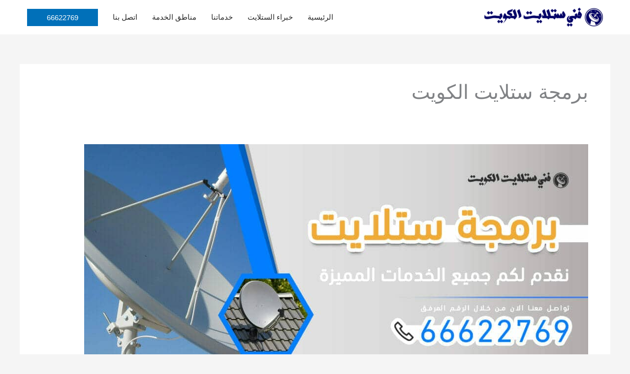

--- FILE ---
content_type: text/html; charset=UTF-8
request_url: https://satellite-kuwait.net/tag/%D8%A8%D8%B1%D9%85%D8%AC%D8%A9-%D8%B3%D8%AA%D9%84%D8%A7%D9%8A%D8%AA-%D8%A7%D9%84%D9%83%D9%88%D9%8A%D8%AA/
body_size: 19149
content:
<!DOCTYPE html><html dir="rtl" lang="ar" prefix="og: https://ogp.me/ns#"><head><meta charset="UTF-8"><meta name="viewport" content="width=device-width, initial-scale=1"><link rel="profile" href="https://gmpg.org/xfn/11"><!-- <link media="all" href="https://satellite-kuwait.net/wp-content/cache/autoptimize/css/autoptimize_30f03cac3a289c0f1722deb1314b3736.css" rel="stylesheet"> -->
<link rel="stylesheet" type="text/css" href="//satellite-kuwait.net/wp-content/cache/wpfc-minified/efzt0d6b/hqkev.css" media="all"/><title>برمجة ستلايت الكويت الأرشيف - فني ستلايت هندي 66622769</title><meta name="robots" content="follow, noindex"/><meta property="og:locale" content="ar_AR" /><meta property="og:type" content="article" /><meta property="og:title" content="برمجة ستلايت الكويت الأرشيف - فني ستلايت هندي 66622769" /><meta property="og:url" content="https://satellite-kuwait.net/tag/%d8%a8%d8%b1%d9%85%d8%ac%d8%a9-%d8%b3%d8%aa%d9%84%d8%a7%d9%8a%d8%aa-%d8%a7%d9%84%d9%83%d9%88%d9%8a%d8%aa/" /><meta property="og:site_name" content="فني ستلايت هندي 66622769" /><meta property="article:publisher" content="https://www.facebook.com/%d9%81%d9%86%d9%8a-%d8%b3%d8%aa%d9%84%d8%a7%d9%8a%d8%aa-%d8%a7%d9%84%d9%83%d9%88%d9%8a%d8%aa-115859826920580" /><meta property="og:image" content="https://satellite-kuwait.net/wp-content/uploads/2020/09/16.jpg" /><meta property="og:image:secure_url" content="https://satellite-kuwait.net/wp-content/uploads/2020/09/16.jpg" /><meta property="og:image:width" content="1778" /><meta property="og:image:height" content="1000" /><meta property="og:image:alt" content="صيانة ستلايت" /><meta property="og:image:type" content="image/jpeg" /><meta name="twitter:card" content="summary_large_image" /><meta name="twitter:title" content="برمجة ستلايت الكويت الأرشيف - فني ستلايت هندي 66622769" /><meta name="twitter:site" content="@satkwrepair" /><meta name="twitter:image" content="https://satellite-kuwait.net/wp-content/uploads/2020/09/16.jpg" /><meta name="twitter:label1" content="مقالات" /><meta name="twitter:data1" content="1" /> <script type="application/ld+json" class="rank-math-schema">{"@context":"https://schema.org","@graph":[{"@type":"LocalBusiness","@id":"https://satellite-kuwait.net/#organization","name":"\u0641\u0646\u064a \u0633\u062a\u0644\u0627\u064a\u062a \u0647\u0646\u062f\u064a \u0627\u0644\u0643\u0648\u064a\u062a","url":"https://satellite-kuwait.net","sameAs":["https://www.facebook.com/%d9%81%d9%86%d9%8a-%d8%b3%d8%aa%d9%84%d8%a7%d9%8a%d8%aa-%d8%a7%d9%84%d9%83%d9%88%d9%8a%d8%aa-115859826920580","https://twitter.com/satkwrepair"],"logo":{"@type":"ImageObject","@id":"https://satellite-kuwait.net/#logo","url":"https://satellite-kuwait.net/wp-content/uploads/2020/09/3.jpg","contentUrl":"https://satellite-kuwait.net/wp-content/uploads/2020/09/3.jpg","caption":"\u0641\u0646\u064a \u0633\u062a\u0644\u0627\u064a\u062a \u0647\u0646\u062f\u064a \u0627\u0644\u0643\u0648\u064a\u062a","inLanguage":"ar","width":"1778","height":"1000"},"openingHours":["Monday,Tuesday,Wednesday,Thursday,Friday,Saturday,Sunday 09:00-17:00"],"image":{"@id":"https://satellite-kuwait.net/#logo"}},{"@type":"WebSite","@id":"https://satellite-kuwait.net/#website","url":"https://satellite-kuwait.net","name":"\u0641\u0646\u064a \u0633\u062a\u0644\u0627\u064a\u062a \u0647\u0646\u062f\u064a \u0627\u0644\u0643\u0648\u064a\u062a","publisher":{"@id":"https://satellite-kuwait.net/#organization"},"inLanguage":"ar"},{"@type":"BreadcrumbList","@id":"https://satellite-kuwait.net/tag/%d8%a8%d8%b1%d9%85%d8%ac%d8%a9-%d8%b3%d8%aa%d9%84%d8%a7%d9%8a%d8%aa-%d8%a7%d9%84%d9%83%d9%88%d9%8a%d8%aa/#breadcrumb","itemListElement":[{"@type":"ListItem","position":"1","item":{"@id":"https://satellite-kuwait.net","name":"\u0627\u0644\u0631\u0626\u064a\u0633\u064a\u0629"}},{"@type":"ListItem","position":"2","item":{"@id":"https://satellite-kuwait.net/tag/%d8%a8%d8%b1%d9%85%d8%ac%d8%a9-%d8%b3%d8%aa%d9%84%d8%a7%d9%8a%d8%aa-%d8%a7%d9%84%d9%83%d9%88%d9%8a%d8%aa/","name":"\u0628\u0631\u0645\u062c\u0629 \u0633\u062a\u0644\u0627\u064a\u062a \u0627\u0644\u0643\u0648\u064a\u062a"}}]},{"@type":"CollectionPage","@id":"https://satellite-kuwait.net/tag/%d8%a8%d8%b1%d9%85%d8%ac%d8%a9-%d8%b3%d8%aa%d9%84%d8%a7%d9%8a%d8%aa-%d8%a7%d9%84%d9%83%d9%88%d9%8a%d8%aa/#webpage","url":"https://satellite-kuwait.net/tag/%d8%a8%d8%b1%d9%85%d8%ac%d8%a9-%d8%b3%d8%aa%d9%84%d8%a7%d9%8a%d8%aa-%d8%a7%d9%84%d9%83%d9%88%d9%8a%d8%aa/","name":"\u0628\u0631\u0645\u062c\u0629 \u0633\u062a\u0644\u0627\u064a\u062a \u0627\u0644\u0643\u0648\u064a\u062a \u0627\u0644\u0623\u0631\u0634\u064a\u0641 - \u0641\u0646\u064a \u0633\u062a\u0644\u0627\u064a\u062a \u0647\u0646\u062f\u064a 66622769","isPartOf":{"@id":"https://satellite-kuwait.net/#website"},"inLanguage":"ar","breadcrumb":{"@id":"https://satellite-kuwait.net/tag/%d8%a8%d8%b1%d9%85%d8%ac%d8%a9-%d8%b3%d8%aa%d9%84%d8%a7%d9%8a%d8%aa-%d8%a7%d9%84%d9%83%d9%88%d9%8a%d8%aa/#breadcrumb"}}]}</script> <link rel="alternate" type="application/rss+xml" title="فني ستلايت هندي 66622769 &laquo; الخلاصة" href="https://satellite-kuwait.net/feed/" /><link rel="alternate" type="application/rss+xml" title="فني ستلايت هندي 66622769 &laquo; خلاصة التعليقات" href="https://satellite-kuwait.net/comments/feed/" /><link rel="alternate" type="application/rss+xml" title="فني ستلايت هندي 66622769 &laquo; برمجة ستلايت الكويت خلاصة الوسوم" href="https://satellite-kuwait.net/tag/%d8%a8%d8%b1%d9%85%d8%ac%d8%a9-%d8%b3%d8%aa%d9%84%d8%a7%d9%8a%d8%aa-%d8%a7%d9%84%d9%83%d9%88%d9%8a%d8%aa/feed/" /> <script src="https://satellite-kuwait.net/wp-includes/js/jquery/jquery.min.js" id="jquery-core-js"></script> <script src="https://satellite-kuwait.net/wp-includes/js/jquery/jquery-migrate.min.js" id="jquery-migrate-js"></script> <script src="https://satellite-kuwait.net/wp-content/plugins/lead-call-buttons/js/movement.js" id="lead_call_button_movement_script-js"></script> <script src="https://satellite-kuwait.net/wp-content/plugins/lead-call-buttons/js/script.js" id="lead_call_button_script-js"></script> <script src="https://satellite-kuwait.net/wp-content/themes/astra/assets/js/minified/flexibility.min.js" id="astra-flexibility-js"></script> <script id="astra-flexibility-js-after">flexibility(document.documentElement);
//# sourceURL=astra-flexibility-js-after</script> <link rel="https://api.w.org/" href="https://satellite-kuwait.net/wp-json/" /><link rel="alternate" title="JSON" type="application/json" href="https://satellite-kuwait.net/wp-json/wp/v2/tags/87" /><link rel="EditURI" type="application/rsd+xml" title="RSD" href="https://satellite-kuwait.net/xmlrpc.php?rsd" /><meta name="generator" content="WordPress 6.9" /><meta name="google-site-verification" content="OJl63mBayqHWvOEpKTA0GKPIRE40Xb_r9YGmsNQytRs" />  <script async src="https://www.googletagmanager.com/gtag/js?id=UA-185941591-1"></script> <script>window.dataLayer = window.dataLayer || [];
function gtag(){dataLayer.push(arguments);}
gtag('js', new Date());
gtag('config', 'UA-185941591-1');</script>    <script async src="https://www.googletagmanager.com/gtag/js?id=UA-161905597-1"></script> <script>window.dataLayer = window.dataLayer || [];
function gtag(){dataLayer.push(arguments);}
gtag('js', new Date());
gtag('config', 'UA-161905597-1');</script> <meta name="generator" content="Elementor 3.34.2; features: additional_custom_breakpoints; settings: css_print_method-external, google_font-enabled, font_display-auto"><link rel="icon" href="https://satellite-kuwait.net/wp-content/uploads/2020/09/cropped-logo-32x32.png" sizes="32x32" /><link rel="icon" href="https://satellite-kuwait.net/wp-content/uploads/2020/09/cropped-logo-192x192.png" sizes="192x192" /><link rel="apple-touch-icon" href="https://satellite-kuwait.net/wp-content/uploads/2020/09/cropped-logo-180x180.png" /><meta name="msapplication-TileImage" content="https://satellite-kuwait.net/wp-content/uploads/2020/09/cropped-logo-270x270.png" /></head><body itemtype='https://schema.org/Blog' itemscope='itemscope' class="rtl archive tag tag-87 wp-custom-logo wp-embed-responsive wp-theme-astra ast-desktop ast-separate-container ast-two-container ast-no-sidebar astra-4.11.16 ast-header-custom-item-inside ast-replace-site-logo-transparent ast-inherit-site-logo-transparent elementor-default elementor-kit-837"> <a
class="skip-link screen-reader-text"
href="#content"> تخطي إلى المحتوى</a><div
class="hfeed site" id="page"><header
class="site-header header-main-layout-1 ast-primary-menu-enabled ast-logo-title-inline ast-hide-custom-menu-mobile ast-menu-toggle-icon ast-mobile-header-inline" id="masthead" itemtype="https://schema.org/WPHeader" itemscope="itemscope" itemid="#masthead"		><div class="main-header-bar-wrap"><div class="main-header-bar"><div class="ast-container"><div class="ast-flex main-header-container"><div class="site-branding"><div
class="ast-site-identity" itemtype="https://schema.org/Organization" itemscope="itemscope"			> <span class="site-logo-img"><a href="https://satellite-kuwait.net/" class="custom-logo-link" rel="home"><img width="241" height="40" src="https://satellite-kuwait.net/wp-content/uploads/2020/09/logo-1-241x40.png" class="custom-logo" alt="فني ستلايت الكويت" decoding="async" srcset="https://satellite-kuwait.net/wp-content/uploads/2020/09/logo-1-241x40.png 241w, https://satellite-kuwait.net/wp-content/uploads/2020/09/logo-1-300x50.png 300w, https://satellite-kuwait.net/wp-content/uploads/2020/09/logo-1.png 482w" sizes="(max-width: 241px) 100vw, 241px" /></a></span></div></div><div class="ast-mobile-menu-buttons"><div class="ast-button-wrap"> <button type="button" class="menu-toggle main-header-menu-toggle  ast-mobile-menu-buttons-minimal "  aria-controls='primary-menu' aria-expanded='false'> <span class="screen-reader-text">القائمة الرئيسية</span> <span class="ast-icon icon-menu-bars"><span class="menu-toggle-icon"></span></span> </button></div></div><div class="ast-main-header-bar-alignment"><div class="main-header-bar-navigation"><nav class="site-navigation ast-flex-grow-1 navigation-accessibility" id="primary-site-navigation" aria-label="Site Navigation" itemtype="https://schema.org/SiteNavigationElement" itemscope="itemscope"><div class="main-navigation"><ul id="primary-menu" class="main-header-menu ast-menu-shadow ast-nav-menu ast-flex ast-justify-content-flex-end  submenu-with-border"><li id="menu-item-1082" class="menu-item menu-item-type-post_type menu-item-object-page menu-item-home menu-item-1082"><a href="https://satellite-kuwait.net/" class="menu-link">الرئيسية</a></li><li id="menu-item-1218" class="menu-item menu-item-type-post_type menu-item-object-page menu-item-1218"><a href="https://satellite-kuwait.net/%d8%ae%d8%a8%d8%b1%d8%a7%d8%a1-%d8%a7%d9%84%d8%b3%d8%aa%d9%84%d8%a7%d9%8a%d8%aa/" class="menu-link">خبراء الستلايت</a></li><li id="menu-item-1215" class="menu-item menu-item-type-taxonomy menu-item-object-category menu-item-1215"><a href="https://satellite-kuwait.net/%d8%ae%d8%af%d9%85%d8%a7%d8%aa%d9%86%d8%a7/" class="menu-link">خدماتنا</a></li><li id="menu-item-1216" class="menu-item menu-item-type-taxonomy menu-item-object-category menu-item-1216"><a href="https://satellite-kuwait.net/%d9%85%d9%86%d8%a7%d8%b7%d9%82-%d8%a7%d9%84%d8%ae%d8%af%d9%85%d8%a9/" class="menu-link">مناطق الخدمة</a></li><li id="menu-item-1217" class="menu-item menu-item-type-post_type menu-item-object-page menu-item-1217"><a href="https://satellite-kuwait.net/%d8%a7%d8%aa%d8%b5%d9%84-%d8%a8%d9%86%d8%a7/" class="menu-link">اتصل بنا</a></li><li class="ast-masthead-custom-menu-items button-custom-menu-item"> <a class="ast-custom-button-link" href="tel:66622769" target="_self"  role="button" aria-label="66622769" ><div class="ast-button">66622769</div> </a><a class="menu-link" href="tel:66622769" target="_self" >66622769</a></li></ul></div></nav></div></div></div></div></div></div></header><div id="content" class="site-content"><div class="ast-container"><div id="primary" class="content-area primary"><section class="ast-archive-description"><h1 class="page-title ast-archive-title">برمجة ستلايت الكويت</h1></section><main id="main" class="site-main"><div class="ast-row"><article
class="post-1173 post type-post status-publish format-standard has-post-thumbnail hentry category-1 tag-91 tag-87 tag-90 tag-89 tag-88 ast-col-sm-12 ast-article-post" id="post-1173" itemtype="https://schema.org/CreativeWork" itemscope="itemscope"><div class="ast-post-format- blog-layout-1 ast-article-inner"><div class="post-content ast-col-md-12" ><div class="ast-blog-featured-section post-thumb ast-blog-single-element"><div class="post-thumb-img-content post-thumb"><a href="https://satellite-kuwait.net/%d8%a8%d8%b1%d9%85%d8%ac%d8%a9-%d8%b3%d8%aa%d9%84%d8%a7%d9%8a%d8%aa/" aria-label="Read: برمجة ستلايت" ><img fetchpriority="high" width="1024" height="576" src="https://satellite-kuwait.net/wp-content/uploads/2020/09/23-1024x576.jpg" class="attachment-large size-large wp-post-image" alt="برمجة ستلايت" itemprop="image" decoding="async" srcset="https://satellite-kuwait.net/wp-content/uploads/2020/09/23-1024x576.jpg 1024w, https://satellite-kuwait.net/wp-content/uploads/2020/09/23-300x169.jpg 300w, https://satellite-kuwait.net/wp-content/uploads/2020/09/23-768x432.jpg 768w, https://satellite-kuwait.net/wp-content/uploads/2020/09/23-1536x864.jpg 1536w, https://satellite-kuwait.net/wp-content/uploads/2020/09/23.jpg 1778w" sizes="(max-width: 1024px) 100vw, 1024px" title="برمجة ستلايت 1"></a></div></div><h2 class="entry-title ast-blog-single-element" itemprop="headline"><a href="https://satellite-kuwait.net/%d8%a8%d8%b1%d9%85%d8%ac%d8%a9-%d8%b3%d8%aa%d9%84%d8%a7%d9%8a%d8%aa/" rel="bookmark">برمجة ستلايت</a></h2><header class="entry-header ast-blog-single-element ast-blog-meta-container"><div class="entry-meta"> <span class="comments-link"> <a href="https://satellite-kuwait.net/%d8%a8%d8%b1%d9%85%d8%ac%d8%a9-%d8%b3%d8%aa%d9%84%d8%a7%d9%8a%d8%aa/#respond">اترك تعليقاً</a> </span> / <span class="ast-taxonomy-container cat-links default"><a href="https://satellite-kuwait.net/%d8%ae%d8%af%d9%85%d8%a7%d8%aa%d9%86%d8%a7/" rel="category tag">خدماتنا</a></span> / <span class="posted-by vcard author" itemtype="https://schema.org/Person" itemscope="itemscope" itemprop="author"> <a title="عرض جميع المقالات بواسطة admin"
href="https://satellite-kuwait.net/author/admin/" rel="author"
class="url fn n" itemprop="url"				> <span
class="author-name" itemprop="name"				> admin </span> </a> </span></div></header><div class="ast-excerpt-container ast-blog-single-element"><p>برمجة ستلايت مركز الخبراء لخدمات الستلايت يرحب بكم ويقدم لكم خدمة برمجة ستلايت 24 ساعة في كافة مناطق الكويت وذلك بأيدي افضل فني ستلايت في الكويت والذي لاتقتصر خدماته على برمجة الستلايت و أيضا حسب وانما يقدم خدمات فك وصيانة وبرمجة الستلايت لامتلاكه اجهزة متطورة تمكنه من تنفيذ اعقد اعمال الستلايت في مكانك. &nbsp; برمجة [&hellip;]</p></div><p class="ast-blog-single-element ast-read-more-container read-more"> <a class="" href="https://satellite-kuwait.net/%d8%a8%d8%b1%d9%85%d8%ac%d8%a9-%d8%b3%d8%aa%d9%84%d8%a7%d9%8a%d8%aa/"> <span class="screen-reader-text">برمجة ستلايت</span> قراءة المزيد »</a></p><div class="entry-content clear"
itemprop="text"		></div></div></div></article></div></main></div></div></div><footer
class="site-footer" id="colophon" itemtype="https://schema.org/WPFooter" itemscope="itemscope" itemid="#colophon"		><div class="ast-small-footer footer-sml-layout-1"><div class="ast-footer-overlay"><div class="ast-container"><div class="ast-small-footer-wrap" ><div class="ast-small-footer-section ast-small-footer-section-1" > حميع الحقوق محفوظة <span class="ast-footer-site-title">فني ستلايت هندي 66622769</span> © 2026</div></div></div></div></div></footer></div> <script type="speculationrules">{"prefetch":[{"source":"document","where":{"and":[{"href_matches":"/*"},{"not":{"href_matches":["/wp-*.php","/wp-admin/*","/wp-content/uploads/*","/wp-content/*","/wp-content/plugins/*","/wp-content/themes/astra/*","/*\\?(.+)"]}},{"not":{"selector_matches":"a[rel~=\"nofollow\"]"}},{"not":{"selector_matches":".no-prefetch, .no-prefetch a"}}]},"eagerness":"conservative"}]}</script> <div class='main_buttons' id='lcb_main_area'><div class="callnow_area on one-half lcb_اتصل_بنا_area" id=&quot;lcb_اتصل_بنا_area&quot;> <a  href="tel:66622769"><div class="callnow_bottom"> <span class="b_callnow"> <i class="fa fa-phone"></i> اتصل بنا </span></div> </a></div><div class="schedule_area on one-half lcb_تواصل_عبر_واتساب_area" id=&quot;lcb_تواصل_عبر_واتساب_area&quot;> <a  href="https://wa.me/96566622769"><div class="schedule_bottom"> <span class="b_schedule"> <i class="fa fa-whatsapp"></i> تواصل عبر واتساب </span></div> </a></div></div>  <script>const lazyloadRunObserver = () => {
const lazyloadBackgrounds = document.querySelectorAll( `.e-con.e-parent:not(.e-lazyloaded)` );
const lazyloadBackgroundObserver = new IntersectionObserver( ( entries ) => {
entries.forEach( ( entry ) => {
if ( entry.isIntersecting ) {
let lazyloadBackground = entry.target;
if( lazyloadBackground ) {
lazyloadBackground.classList.add( 'e-lazyloaded' );
}
lazyloadBackgroundObserver.unobserve( entry.target );
}
});
}, { rootMargin: '200px 0px 200px 0px' } );
lazyloadBackgrounds.forEach( ( lazyloadBackground ) => {
lazyloadBackgroundObserver.observe( lazyloadBackground );
} );
};
const events = [
'DOMContentLoaded',
'elementor/lazyload/observe',
];
events.forEach( ( event ) => {
document.addEventListener( event, lazyloadRunObserver );
} );</script> <script id="astra-theme-js-js-extra">var astra = {"break_point":"921","isRtl":"1","is_scroll_to_id":"","is_scroll_to_top":"","is_header_footer_builder_active":"","responsive_cart_click":"flyout","is_dark_palette":""};
//# sourceURL=astra-theme-js-js-extra</script> <script src="https://satellite-kuwait.net/wp-content/themes/astra/assets/js/minified/style.min.js" id="astra-theme-js-js"></script> <script>/(trident|msie)/i.test(navigator.userAgent)&&document.getElementById&&window.addEventListener&&window.addEventListener("hashchange",function(){var t,e=location.hash.substring(1);/^[A-z0-9_-]+$/.test(e)&&(t=document.getElementById(e))&&(/^(?:a|select|input|button|textarea)$/i.test(t.tagName)||(t.tabIndex=-1),t.focus())},!1);</script> </body></html><!-- WP Fastest Cache file was created in 0.150 seconds, on 2026-01-23 @ 8:27 am --><!-- need to refresh to see cached version -->